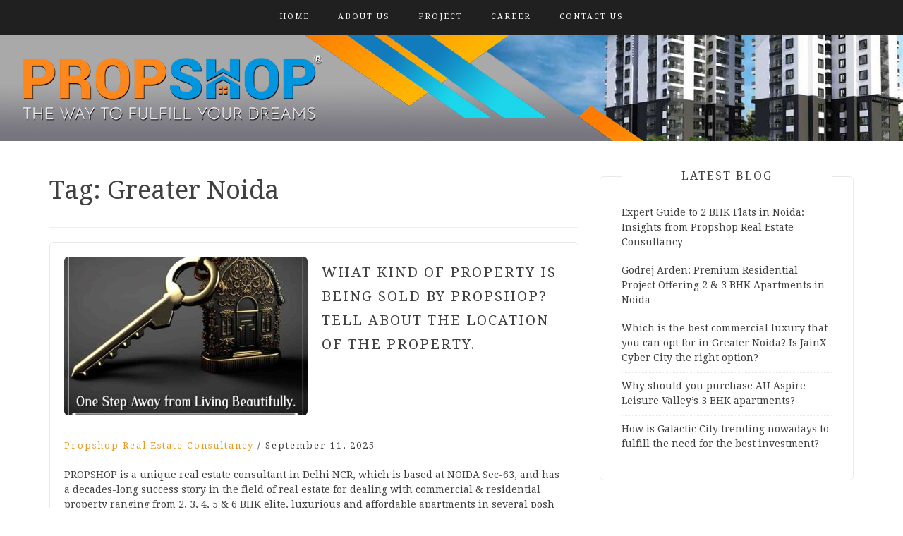

--- FILE ---
content_type: text/html; charset=UTF-8
request_url: https://propshop.org.in/blog/tag/greater-noida/
body_size: 12425
content:
<!DOCTYPE html> <html lang="en-US"><head>
    <meta charset="UTF-8">
    <meta name="viewport" content="width=device-width, initial-scale=1">
    <link rel="profile" href="http://gmpg.org/xfn/11">
    <link rel="pingback" href="https://propshop.org.in/blog/xmlrpc.php">
    
<meta name='robots' content='index, follow, max-image-preview:large, max-snippet:-1, max-video-preview:-1' />

	<!-- This site is optimized with the Yoast SEO plugin v26.8 - https://yoast.com/product/yoast-seo-wordpress/ -->
	<title>Greater Noida Archives - Propshop Blogs: Flats, Commercial, and Residential Real Estate</title>
	<link rel="canonical" href="https://propshop.org.in/blog/tag/greater-noida/" />
	<link rel="next" href="https://propshop.org.in/blog/tag/greater-noida/page/2/" />
	<meta property="og:locale" content="en_US" />
	<meta property="og:type" content="article" />
	<meta property="og:title" content="Greater Noida Archives - Propshop Blogs: Flats, Commercial, and Residential Real Estate" />
	<meta property="og:url" content="https://propshop.org.in/blog/tag/greater-noida/" />
	<meta property="og:site_name" content="Propshop Blogs: Flats, Commercial, and Residential Real Estate" />
	<meta name="twitter:card" content="summary_large_image" />
	<script type="application/ld+json" class="yoast-schema-graph">{"@context":"https://schema.org","@graph":[{"@type":"CollectionPage","@id":"https://propshop.org.in/blog/tag/greater-noida/","url":"https://propshop.org.in/blog/tag/greater-noida/","name":"Greater Noida Archives - Propshop Blogs: Flats, Commercial, and Residential Real Estate","isPartOf":{"@id":"https://propshop.org.in/blog/#website"},"primaryImageOfPage":{"@id":"https://propshop.org.in/blog/tag/greater-noida/#primaryimage"},"image":{"@id":"https://propshop.org.in/blog/tag/greater-noida/#primaryimage"},"thumbnailUrl":"https://propshop.org.in/blog/wp-content/uploads/2025/09/Propshop-6.jpg","breadcrumb":{"@id":"https://propshop.org.in/blog/tag/greater-noida/#breadcrumb"},"inLanguage":"en-US"},{"@type":"ImageObject","inLanguage":"en-US","@id":"https://propshop.org.in/blog/tag/greater-noida/#primaryimage","url":"https://propshop.org.in/blog/wp-content/uploads/2025/09/Propshop-6.jpg","contentUrl":"https://propshop.org.in/blog/wp-content/uploads/2025/09/Propshop-6.jpg","width":1000,"height":1000},{"@type":"BreadcrumbList","@id":"https://propshop.org.in/blog/tag/greater-noida/#breadcrumb","itemListElement":[{"@type":"ListItem","position":1,"name":"Home","item":"https://propshop.org.in/blog/"},{"@type":"ListItem","position":2,"name":"Greater Noida"}]},{"@type":"WebSite","@id":"https://propshop.org.in/blog/#website","url":"https://propshop.org.in/blog/","name":"Propshop Blogs: Flats, Commercial, and Residential Real Estate","description":"","potentialAction":[{"@type":"SearchAction","target":{"@type":"EntryPoint","urlTemplate":"https://propshop.org.in/blog/?s={search_term_string}"},"query-input":{"@type":"PropertyValueSpecification","valueRequired":true,"valueName":"search_term_string"}}],"inLanguage":"en-US"}]}</script>
	<!-- / Yoast SEO plugin. -->


<link rel='dns-prefetch' href='//www.googletagmanager.com' />
<link rel='dns-prefetch' href='//fonts.googleapis.com' />
<link rel="alternate" type="application/rss+xml" title="Propshop Blogs: Flats, Commercial, and Residential Real Estate &raquo; Feed" href="https://propshop.org.in/blog/feed/" />
<link rel="alternate" type="application/rss+xml" title="Propshop Blogs: Flats, Commercial, and Residential Real Estate &raquo; Comments Feed" href="https://propshop.org.in/blog/comments/feed/" />
<link rel="alternate" type="application/rss+xml" title="Propshop Blogs: Flats, Commercial, and Residential Real Estate &raquo; Greater Noida Tag Feed" href="https://propshop.org.in/blog/tag/greater-noida/feed/" />
<style id='wp-img-auto-sizes-contain-inline-css' type='text/css'>
img:is([sizes=auto i],[sizes^="auto," i]){contain-intrinsic-size:3000px 1500px}
/*# sourceURL=wp-img-auto-sizes-contain-inline-css */
</style>
<style id='wp-emoji-styles-inline-css' type='text/css'>

	img.wp-smiley, img.emoji {
		display: inline !important;
		border: none !important;
		box-shadow: none !important;
		height: 1em !important;
		width: 1em !important;
		margin: 0 0.07em !important;
		vertical-align: -0.1em !important;
		background: none !important;
		padding: 0 !important;
	}
/*# sourceURL=wp-emoji-styles-inline-css */
</style>
<link rel='stylesheet' id='wp-block-library-css' href='https://propshop.org.in/blog/wp-includes/css/dist/block-library/style.min.css?ver=6.9' type='text/css' media='all' />
<style id='wp-block-latest-posts-inline-css' type='text/css'>
.wp-block-latest-posts{box-sizing:border-box}.wp-block-latest-posts.alignleft{margin-right:2em}.wp-block-latest-posts.alignright{margin-left:2em}.wp-block-latest-posts.wp-block-latest-posts__list{list-style:none}.wp-block-latest-posts.wp-block-latest-posts__list li{clear:both;overflow-wrap:break-word}.wp-block-latest-posts.is-grid{display:flex;flex-wrap:wrap}.wp-block-latest-posts.is-grid li{margin:0 1.25em 1.25em 0;width:100%}@media (min-width:600px){.wp-block-latest-posts.columns-2 li{width:calc(50% - .625em)}.wp-block-latest-posts.columns-2 li:nth-child(2n){margin-right:0}.wp-block-latest-posts.columns-3 li{width:calc(33.33333% - .83333em)}.wp-block-latest-posts.columns-3 li:nth-child(3n){margin-right:0}.wp-block-latest-posts.columns-4 li{width:calc(25% - .9375em)}.wp-block-latest-posts.columns-4 li:nth-child(4n){margin-right:0}.wp-block-latest-posts.columns-5 li{width:calc(20% - 1em)}.wp-block-latest-posts.columns-5 li:nth-child(5n){margin-right:0}.wp-block-latest-posts.columns-6 li{width:calc(16.66667% - 1.04167em)}.wp-block-latest-posts.columns-6 li:nth-child(6n){margin-right:0}}:root :where(.wp-block-latest-posts.is-grid){padding:0}:root :where(.wp-block-latest-posts.wp-block-latest-posts__list){padding-left:0}.wp-block-latest-posts__post-author,.wp-block-latest-posts__post-date{display:block;font-size:.8125em}.wp-block-latest-posts__post-excerpt,.wp-block-latest-posts__post-full-content{margin-bottom:1em;margin-top:.5em}.wp-block-latest-posts__featured-image a{display:inline-block}.wp-block-latest-posts__featured-image img{height:auto;max-width:100%;width:auto}.wp-block-latest-posts__featured-image.alignleft{float:left;margin-right:1em}.wp-block-latest-posts__featured-image.alignright{float:right;margin-left:1em}.wp-block-latest-posts__featured-image.aligncenter{margin-bottom:1em;text-align:center}
/*# sourceURL=https://propshop.org.in/blog/wp-includes/blocks/latest-posts/style.min.css */
</style>
<style id='wp-block-group-inline-css' type='text/css'>
.wp-block-group{box-sizing:border-box}:where(.wp-block-group.wp-block-group-is-layout-constrained){position:relative}
/*# sourceURL=https://propshop.org.in/blog/wp-includes/blocks/group/style.min.css */
</style>
<style id='wp-block-paragraph-inline-css' type='text/css'>
.is-small-text{font-size:.875em}.is-regular-text{font-size:1em}.is-large-text{font-size:2.25em}.is-larger-text{font-size:3em}.has-drop-cap:not(:focus):first-letter{float:left;font-size:8.4em;font-style:normal;font-weight:100;line-height:.68;margin:.05em .1em 0 0;text-transform:uppercase}body.rtl .has-drop-cap:not(:focus):first-letter{float:none;margin-left:.1em}p.has-drop-cap.has-background{overflow:hidden}:root :where(p.has-background){padding:1.25em 2.375em}:where(p.has-text-color:not(.has-link-color)) a{color:inherit}p.has-text-align-left[style*="writing-mode:vertical-lr"],p.has-text-align-right[style*="writing-mode:vertical-rl"]{rotate:180deg}
/*# sourceURL=https://propshop.org.in/blog/wp-includes/blocks/paragraph/style.min.css */
</style>
<style id='global-styles-inline-css' type='text/css'>
:root{--wp--preset--aspect-ratio--square: 1;--wp--preset--aspect-ratio--4-3: 4/3;--wp--preset--aspect-ratio--3-4: 3/4;--wp--preset--aspect-ratio--3-2: 3/2;--wp--preset--aspect-ratio--2-3: 2/3;--wp--preset--aspect-ratio--16-9: 16/9;--wp--preset--aspect-ratio--9-16: 9/16;--wp--preset--color--black: #000000;--wp--preset--color--cyan-bluish-gray: #abb8c3;--wp--preset--color--white: #ffffff;--wp--preset--color--pale-pink: #f78da7;--wp--preset--color--vivid-red: #cf2e2e;--wp--preset--color--luminous-vivid-orange: #ff6900;--wp--preset--color--luminous-vivid-amber: #fcb900;--wp--preset--color--light-green-cyan: #7bdcb5;--wp--preset--color--vivid-green-cyan: #00d084;--wp--preset--color--pale-cyan-blue: #8ed1fc;--wp--preset--color--vivid-cyan-blue: #0693e3;--wp--preset--color--vivid-purple: #9b51e0;--wp--preset--gradient--vivid-cyan-blue-to-vivid-purple: linear-gradient(135deg,rgb(6,147,227) 0%,rgb(155,81,224) 100%);--wp--preset--gradient--light-green-cyan-to-vivid-green-cyan: linear-gradient(135deg,rgb(122,220,180) 0%,rgb(0,208,130) 100%);--wp--preset--gradient--luminous-vivid-amber-to-luminous-vivid-orange: linear-gradient(135deg,rgb(252,185,0) 0%,rgb(255,105,0) 100%);--wp--preset--gradient--luminous-vivid-orange-to-vivid-red: linear-gradient(135deg,rgb(255,105,0) 0%,rgb(207,46,46) 100%);--wp--preset--gradient--very-light-gray-to-cyan-bluish-gray: linear-gradient(135deg,rgb(238,238,238) 0%,rgb(169,184,195) 100%);--wp--preset--gradient--cool-to-warm-spectrum: linear-gradient(135deg,rgb(74,234,220) 0%,rgb(151,120,209) 20%,rgb(207,42,186) 40%,rgb(238,44,130) 60%,rgb(251,105,98) 80%,rgb(254,248,76) 100%);--wp--preset--gradient--blush-light-purple: linear-gradient(135deg,rgb(255,206,236) 0%,rgb(152,150,240) 100%);--wp--preset--gradient--blush-bordeaux: linear-gradient(135deg,rgb(254,205,165) 0%,rgb(254,45,45) 50%,rgb(107,0,62) 100%);--wp--preset--gradient--luminous-dusk: linear-gradient(135deg,rgb(255,203,112) 0%,rgb(199,81,192) 50%,rgb(65,88,208) 100%);--wp--preset--gradient--pale-ocean: linear-gradient(135deg,rgb(255,245,203) 0%,rgb(182,227,212) 50%,rgb(51,167,181) 100%);--wp--preset--gradient--electric-grass: linear-gradient(135deg,rgb(202,248,128) 0%,rgb(113,206,126) 100%);--wp--preset--gradient--midnight: linear-gradient(135deg,rgb(2,3,129) 0%,rgb(40,116,252) 100%);--wp--preset--font-size--small: 13px;--wp--preset--font-size--medium: 20px;--wp--preset--font-size--large: 36px;--wp--preset--font-size--x-large: 42px;--wp--preset--spacing--20: 0.44rem;--wp--preset--spacing--30: 0.67rem;--wp--preset--spacing--40: 1rem;--wp--preset--spacing--50: 1.5rem;--wp--preset--spacing--60: 2.25rem;--wp--preset--spacing--70: 3.38rem;--wp--preset--spacing--80: 5.06rem;--wp--preset--shadow--natural: 6px 6px 9px rgba(0, 0, 0, 0.2);--wp--preset--shadow--deep: 12px 12px 50px rgba(0, 0, 0, 0.4);--wp--preset--shadow--sharp: 6px 6px 0px rgba(0, 0, 0, 0.2);--wp--preset--shadow--outlined: 6px 6px 0px -3px rgb(255, 255, 255), 6px 6px rgb(0, 0, 0);--wp--preset--shadow--crisp: 6px 6px 0px rgb(0, 0, 0);}:where(.is-layout-flex){gap: 0.5em;}:where(.is-layout-grid){gap: 0.5em;}body .is-layout-flex{display: flex;}.is-layout-flex{flex-wrap: wrap;align-items: center;}.is-layout-flex > :is(*, div){margin: 0;}body .is-layout-grid{display: grid;}.is-layout-grid > :is(*, div){margin: 0;}:where(.wp-block-columns.is-layout-flex){gap: 2em;}:where(.wp-block-columns.is-layout-grid){gap: 2em;}:where(.wp-block-post-template.is-layout-flex){gap: 1.25em;}:where(.wp-block-post-template.is-layout-grid){gap: 1.25em;}.has-black-color{color: var(--wp--preset--color--black) !important;}.has-cyan-bluish-gray-color{color: var(--wp--preset--color--cyan-bluish-gray) !important;}.has-white-color{color: var(--wp--preset--color--white) !important;}.has-pale-pink-color{color: var(--wp--preset--color--pale-pink) !important;}.has-vivid-red-color{color: var(--wp--preset--color--vivid-red) !important;}.has-luminous-vivid-orange-color{color: var(--wp--preset--color--luminous-vivid-orange) !important;}.has-luminous-vivid-amber-color{color: var(--wp--preset--color--luminous-vivid-amber) !important;}.has-light-green-cyan-color{color: var(--wp--preset--color--light-green-cyan) !important;}.has-vivid-green-cyan-color{color: var(--wp--preset--color--vivid-green-cyan) !important;}.has-pale-cyan-blue-color{color: var(--wp--preset--color--pale-cyan-blue) !important;}.has-vivid-cyan-blue-color{color: var(--wp--preset--color--vivid-cyan-blue) !important;}.has-vivid-purple-color{color: var(--wp--preset--color--vivid-purple) !important;}.has-black-background-color{background-color: var(--wp--preset--color--black) !important;}.has-cyan-bluish-gray-background-color{background-color: var(--wp--preset--color--cyan-bluish-gray) !important;}.has-white-background-color{background-color: var(--wp--preset--color--white) !important;}.has-pale-pink-background-color{background-color: var(--wp--preset--color--pale-pink) !important;}.has-vivid-red-background-color{background-color: var(--wp--preset--color--vivid-red) !important;}.has-luminous-vivid-orange-background-color{background-color: var(--wp--preset--color--luminous-vivid-orange) !important;}.has-luminous-vivid-amber-background-color{background-color: var(--wp--preset--color--luminous-vivid-amber) !important;}.has-light-green-cyan-background-color{background-color: var(--wp--preset--color--light-green-cyan) !important;}.has-vivid-green-cyan-background-color{background-color: var(--wp--preset--color--vivid-green-cyan) !important;}.has-pale-cyan-blue-background-color{background-color: var(--wp--preset--color--pale-cyan-blue) !important;}.has-vivid-cyan-blue-background-color{background-color: var(--wp--preset--color--vivid-cyan-blue) !important;}.has-vivid-purple-background-color{background-color: var(--wp--preset--color--vivid-purple) !important;}.has-black-border-color{border-color: var(--wp--preset--color--black) !important;}.has-cyan-bluish-gray-border-color{border-color: var(--wp--preset--color--cyan-bluish-gray) !important;}.has-white-border-color{border-color: var(--wp--preset--color--white) !important;}.has-pale-pink-border-color{border-color: var(--wp--preset--color--pale-pink) !important;}.has-vivid-red-border-color{border-color: var(--wp--preset--color--vivid-red) !important;}.has-luminous-vivid-orange-border-color{border-color: var(--wp--preset--color--luminous-vivid-orange) !important;}.has-luminous-vivid-amber-border-color{border-color: var(--wp--preset--color--luminous-vivid-amber) !important;}.has-light-green-cyan-border-color{border-color: var(--wp--preset--color--light-green-cyan) !important;}.has-vivid-green-cyan-border-color{border-color: var(--wp--preset--color--vivid-green-cyan) !important;}.has-pale-cyan-blue-border-color{border-color: var(--wp--preset--color--pale-cyan-blue) !important;}.has-vivid-cyan-blue-border-color{border-color: var(--wp--preset--color--vivid-cyan-blue) !important;}.has-vivid-purple-border-color{border-color: var(--wp--preset--color--vivid-purple) !important;}.has-vivid-cyan-blue-to-vivid-purple-gradient-background{background: var(--wp--preset--gradient--vivid-cyan-blue-to-vivid-purple) !important;}.has-light-green-cyan-to-vivid-green-cyan-gradient-background{background: var(--wp--preset--gradient--light-green-cyan-to-vivid-green-cyan) !important;}.has-luminous-vivid-amber-to-luminous-vivid-orange-gradient-background{background: var(--wp--preset--gradient--luminous-vivid-amber-to-luminous-vivid-orange) !important;}.has-luminous-vivid-orange-to-vivid-red-gradient-background{background: var(--wp--preset--gradient--luminous-vivid-orange-to-vivid-red) !important;}.has-very-light-gray-to-cyan-bluish-gray-gradient-background{background: var(--wp--preset--gradient--very-light-gray-to-cyan-bluish-gray) !important;}.has-cool-to-warm-spectrum-gradient-background{background: var(--wp--preset--gradient--cool-to-warm-spectrum) !important;}.has-blush-light-purple-gradient-background{background: var(--wp--preset--gradient--blush-light-purple) !important;}.has-blush-bordeaux-gradient-background{background: var(--wp--preset--gradient--blush-bordeaux) !important;}.has-luminous-dusk-gradient-background{background: var(--wp--preset--gradient--luminous-dusk) !important;}.has-pale-ocean-gradient-background{background: var(--wp--preset--gradient--pale-ocean) !important;}.has-electric-grass-gradient-background{background: var(--wp--preset--gradient--electric-grass) !important;}.has-midnight-gradient-background{background: var(--wp--preset--gradient--midnight) !important;}.has-small-font-size{font-size: var(--wp--preset--font-size--small) !important;}.has-medium-font-size{font-size: var(--wp--preset--font-size--medium) !important;}.has-large-font-size{font-size: var(--wp--preset--font-size--large) !important;}.has-x-large-font-size{font-size: var(--wp--preset--font-size--x-large) !important;}
/*# sourceURL=global-styles-inline-css */
</style>

<style id='classic-theme-styles-inline-css' type='text/css'>
/*! This file is auto-generated */
.wp-block-button__link{color:#fff;background-color:#32373c;border-radius:9999px;box-shadow:none;text-decoration:none;padding:calc(.667em + 2px) calc(1.333em + 2px);font-size:1.125em}.wp-block-file__button{background:#32373c;color:#fff;text-decoration:none}
/*# sourceURL=/wp-includes/css/classic-themes.min.css */
</style>
<link rel='stylesheet' id='bootstrap-css' href='https://propshop.org.in/blog/wp-content/themes/blog-way/assets/third-party/bootstrap/bootstrap.min.css?ver=6.9' type='text/css' media='all' />
<link rel='stylesheet' id='meanmenu-css' href='https://propshop.org.in/blog/wp-content/themes/blog-way/assets/third-party/meanmenu/meanmenu.css?ver=6.9' type='text/css' media='all' />
<link rel='stylesheet' id='font-awesome-css' href='https://propshop.org.in/blog/wp-content/plugins/elementor/assets/lib/font-awesome/css/font-awesome.min.css?ver=4.7.0' type='text/css' media='all' />
<link rel='stylesheet' id='blog-way-fonts-css' href='https://fonts.googleapis.com/css?family=Droid+Serif%3A400%2C700%7CMontserrat%3A400%2C700&#038;subset=latin%2Clatin-ext' type='text/css' media='all' />
<link rel='stylesheet' id='blog-way-style-css' href='https://propshop.org.in/blog/wp-content/themes/blog-way/style.css?ver=6.9' type='text/css' media='all' />
<script type="text/javascript" src="https://propshop.org.in/blog/wp-includes/js/jquery/jquery.min.js?ver=3.7.1" id="jquery-core-js"></script>
<script type="text/javascript" src="https://propshop.org.in/blog/wp-includes/js/jquery/jquery-migrate.min.js?ver=3.4.1" id="jquery-migrate-js"></script>

<!-- Google tag (gtag.js) snippet added by Site Kit -->
<!-- Google Analytics snippet added by Site Kit -->
<script type="text/javascript" src="https://www.googletagmanager.com/gtag/js?id=GT-WBLCXK8" id="google_gtagjs-js" async></script>
<script type="text/javascript" id="google_gtagjs-js-after">
/* <![CDATA[ */
window.dataLayer = window.dataLayer || [];function gtag(){dataLayer.push(arguments);}
gtag("set","linker",{"domains":["propshop.org.in"]});
gtag("js", new Date());
gtag("set", "developer_id.dZTNiMT", true);
gtag("config", "GT-WBLCXK8");
 window._googlesitekit = window._googlesitekit || {}; window._googlesitekit.throttledEvents = []; window._googlesitekit.gtagEvent = (name, data) => { var key = JSON.stringify( { name, data } ); if ( !! window._googlesitekit.throttledEvents[ key ] ) { return; } window._googlesitekit.throttledEvents[ key ] = true; setTimeout( () => { delete window._googlesitekit.throttledEvents[ key ]; }, 5 ); gtag( "event", name, { ...data, event_source: "site-kit" } ); }; 
//# sourceURL=google_gtagjs-js-after
/* ]]> */
</script>
<link rel="https://api.w.org/" href="https://propshop.org.in/blog/wp-json/" /><link rel="alternate" title="JSON" type="application/json" href="https://propshop.org.in/blog/wp-json/wp/v2/tags/38" /><link rel="EditURI" type="application/rsd+xml" title="RSD" href="https://propshop.org.in/blog/xmlrpc.php?rsd" />
<meta name="generator" content="WordPress 6.9" />
<meta name="generator" content="Site Kit by Google 1.170.0" />               
    <style>
        body{
            color: #404040;
        }

        .site-title a{
            color: #222222;
        }

        .site-description{
            color: #818181;
        }

        h1,
        h2, 
        h3,
        h4, 
        h5,
        h6,
        .entry-header h2.entry-title a,
        .related-posts .news-item.three-column-item .news-text-wrap h2 a{
            color: #404040;
        }

        #primary .cat-links a{
            color: #ea9920;
        }

        .author-info-wrap .author-content-wrap a.authors-more-posts,
        .blog_way_widget_author .author-profile a.btn-continue,
        .content-area a{
            color: #ea9920;
        }

        header#masthead,
        .main-navigation ul ul,
        .mean-container .mean-bar{
            background: #202020;
        }

        .main-navigation ul li a,
        #masthead .main-navigation ul li ul li a,
        #masthead .main-navigation li.current_page_item ul li a,
        a.meanmenu-reveal.meanclose{
            color: #ffffff;
        }

        #masthead .main-navigation ul li ul.sub-menu li ul.sub-menu li a{
            color: #ffffff;
        }

        .mean-container a.meanmenu-reveal span{
            background: #ffffff;
        }

        #masthead .main-navigation li.current-menu-item a,
        #masthead .main-navigation li.current_page_item a,
        .main-navigation ul.menu li:hover a,
        #masthead .main-navigation ul li ul li:hover a,
        #masthead .main-navigation li.current_page_item ul li:hover a,
        #masthead .main-navigation ul li ul.sub-menu li ul.sub-menu li:hover a,
        #masthead .main-navigation ul li ul.sub-menu li ul.sub-menu li.current-menu-item a{
            color: #afafaf;
        }
    
        .widget .widget-title{
            background: #ffffff;
        }

        .site-footer,
        .footer-social .menu-social-menu-container #menu-social-menu{
            background: #202020;
        }
        .site-info,
        .site-info a{
            color: #f2f2f2;
        }

        button, 
        input[type="button"], 
        input[type="reset"], 
        input[type="submit"], 
        .nav-links .nav-previous a, 
        .nav-links .nav-next a,
        .nav-links .page-numbers,
        .pagination .page-numbers.next, 
        .pagination .page-numbers.previous{
            border: 1px solid #202020;
            background: #202020;
        }

        .scrollup {
            background-color: #ea9920;
        }

    </style>

<meta name="google-site-verification" content="da-lTefTZrmjCyhzNd9EoRyEJ_HTonj-6AODAQGF8a8"><meta name="generator" content="Elementor 3.32.3; features: additional_custom_breakpoints; settings: css_print_method-external, google_font-enabled, font_display-swap">
			<style>
				.e-con.e-parent:nth-of-type(n+4):not(.e-lazyloaded):not(.e-no-lazyload),
				.e-con.e-parent:nth-of-type(n+4):not(.e-lazyloaded):not(.e-no-lazyload) * {
					background-image: none !important;
				}
				@media screen and (max-height: 1024px) {
					.e-con.e-parent:nth-of-type(n+3):not(.e-lazyloaded):not(.e-no-lazyload),
					.e-con.e-parent:nth-of-type(n+3):not(.e-lazyloaded):not(.e-no-lazyload) * {
						background-image: none !important;
					}
				}
				@media screen and (max-height: 640px) {
					.e-con.e-parent:nth-of-type(n+2):not(.e-lazyloaded):not(.e-no-lazyload),
					.e-con.e-parent:nth-of-type(n+2):not(.e-lazyloaded):not(.e-no-lazyload) * {
						background-image: none !important;
					}
				}
			</style>
			<meta name="redi-version" content="1.2.7" /><link rel="icon" href="https://propshop.org.in/blog/wp-content/uploads/2025/03/cropped-favicon-32x32.png" sizes="32x32" />
<link rel="icon" href="https://propshop.org.in/blog/wp-content/uploads/2025/03/cropped-favicon-192x192.png" sizes="192x192" />
<link rel="apple-touch-icon" href="https://propshop.org.in/blog/wp-content/uploads/2025/03/cropped-favicon-180x180.png" />
<meta name="msapplication-TileImage" content="https://propshop.org.in/blog/wp-content/uploads/2025/03/cropped-favicon-270x270.png" />
		<style type="text/css" id="wp-custom-css">
			background-size: 100% 100%;
    background-repeat: no-repeat;
    background-position: center;
    height: 65px;
}		</style>
		</head>

<body class="archive tag tag-greater-noida tag-38 wp-theme-blog-way group-blog hfeed elementor-default elementor-kit-10846">
	<div id="page" class="site">
		<header id="masthead" class="site-header " role="banner"><div class="container"><div class="row">    	<div class="col-sm-12">
            <nav id="site-navigation" class="main-navigation" role="navigation">
                <div class="menu-main-menu-container"><ul id="primary-menu" class="menu"><li id="menu-item-11218" class="menu-item menu-item-type-custom menu-item-object-custom menu-item-11218"><a href="https://propshop.org.in/">Home</a></li>
<li id="menu-item-11219" class="menu-item menu-item-type-custom menu-item-object-custom menu-item-11219"><a href="https://propshop.org.in/about-us">About Us</a></li>
<li id="menu-item-11220" class="menu-item menu-item-type-custom menu-item-object-custom menu-item-11220"><a href="https://propshop.org.in/projects">Project</a></li>
<li id="menu-item-11221" class="menu-item menu-item-type-custom menu-item-object-custom menu-item-11221"><a href="https://propshop.org.in/career">Career</a></li>
<li id="menu-item-11222" class="menu-item menu-item-type-custom menu-item-object-custom menu-item-11222"><a href="https://propshop.org.in/contact-us">Contact Us</a></li>
</ul></div>            </nav>
        </div>
        </div><!-- .row --></div><!-- .container --></header><!-- #masthead -->        <div class="main-banner banner-enabled " style="background-image: url(https://propshop.org.in/blog/wp-content/uploads/2022/11/blog-banner2.jpg);">
            <div class="container">
                <div class="row">
                    <div class="site-branding">
                                            </div><!-- .site-branding -->
                </div>
            </div>
        </div><!-- .main-banner -->
        <div id="content" class="site-content"><div class="container"><div class="row"><div class="col-md-8 col-sm-12 layout-right-sidebar main-content-area"><div id="primary" class="content-area"><main id="main" class="site-main" role="main">

	
		<header class="page-header">
			<h1 class="page-title">Tag: <span>Greater Noida</span></h1>		</header><!-- .page-header -->

		
<article id="post-11516" class="post-11516 post type-post status-publish format-standard has-post-thumbnail hentry category-real-estate tag-2-bhk-apartments tag-3bhk-apartments tag-greater-noida tag-noida-extension tag-property tag-property-delhi-ncr tag-propshop">
			<div class="entry-img">
			<a href="https://propshop.org.in/blog/what-kind-of-property-is-being-sold-by-propshop-tell-about-the-location-of-the-property/"><img fetchpriority="high" width="345" height="225" src="https://propshop.org.in/blog/wp-content/uploads/2025/09/Propshop-6-345x225.jpg" class="attachment-blog-way-common size-blog-way-common wp-post-image" alt="" decoding="async" /></a>
       </div>
       	<div class="detail-wrap">
		<header class="entry-header">
			<h2 class="entry-title"><a href="https://propshop.org.in/blog/what-kind-of-property-is-being-sold-by-propshop-tell-about-the-location-of-the-property/" rel="bookmark">What kind of property is being sold by PROPSHOP? Tell about the location of the property. </a></h2>
				<div class="author-date">
											<span class="author vcard"><a class="url fn n" href="https://propshop.org.in/blog/author/propshopconsultancy/">Propshop Real Estate Consultancy</a></span>
					
											<span class="separator"> / </span>
					
											<span class="posted-on">September 11, 2025</span>
									</div><!-- .author-date -->

					</header><!-- .entry-header -->

		<div class="entry-content">
			<p>PROPSHOP is a unique real estate consultant in Delhi NCR, which is based at NOIDA Sec-63, and has a decades-long success story in the field of real estate for dealing with commercial &amp; residential property ranging from 2, 3, 4, 5 &amp; 6 BHK elite, luxurious and affordable apartments in several posh areas covered with dense natural tints. Along with govt. authentication, all deals summarize ground facts, luxury elements, legal, and social issues. PROPSHOP deals in&hellip;</p>
<p><a href="https://propshop.org.in/blog/what-kind-of-property-is-being-sold-by-propshop-tell-about-the-location-of-the-property/" class="btn-continue">Continue Reading<span class="arrow-continue">&rarr;</span></a></p>
		</div><!-- .entry-content -->
	</div>

</article><!-- #post-## -->

<article id="post-11449" class="post-11449 post type-post status-publish format-standard has-post-thumbnail hentry category-real-estate tag-2-bhk-apartments tag-greater-noida tag-greater-noida-west tag-property tag-property-in-noida tag-propshop">
			<div class="entry-img">
			<a href="https://propshop.org.in/blog/why-buy-a-normal-home-if-you-have-the-option-to-buy-a-fully-fledged-green-and-dream-home/"><img width="345" height="225" src="https://propshop.org.in/blog/wp-content/uploads/2024/04/Propshop-032124-345x225.jpg" class="attachment-blog-way-common size-blog-way-common wp-post-image" alt="Propshop" decoding="async" /></a>
       </div>
       	<div class="detail-wrap">
		<header class="entry-header">
			<h2 class="entry-title"><a href="https://propshop.org.in/blog/why-buy-a-normal-home-if-you-have-the-option-to-buy-a-fully-fledged-green-and-dream-home/" rel="bookmark">Why buy a normal home if you have the option to buy a fully-fledged green and dream home?</a></h2>
				<div class="author-date">
											<span class="author vcard"><a class="url fn n" href="https://propshop.org.in/blog/author/propshopconsultancy/">Propshop Real Estate Consultancy</a></span>
					
											<span class="separator"> / </span>
					
											<span class="posted-on">June 14, 2025</span>
									</div><!-- .author-date -->

					</header><!-- .entry-header -->

		<div class="entry-content">
			<p>Propshop proudly offers 2 BHK premium residential apartments with an exotic array of modern amenities.  Propshop is a very renowned real estate consultant in Noida, which builds trust and earns value on behalf of residents residing there. Availability of utmost luxury and resources makes this project unique and highly satisfying for residents. This project has exotic features and smart linkage to local &amp; remote livable resources with a guarantee of ultra-modernity. 2BHK Apartments advised by the&hellip;</p>
<p><a href="https://propshop.org.in/blog/why-buy-a-normal-home-if-you-have-the-option-to-buy-a-fully-fledged-green-and-dream-home/" class="btn-continue">Continue Reading<span class="arrow-continue">&rarr;</span></a></p>
		</div><!-- .entry-content -->
	</div>

</article><!-- #post-## -->

<article id="post-11437" class="post-11437 post type-post status-publish format-standard has-post-thumbnail hentry category-real-estate tag-2-bhk-apartments tag-3bhk-apartments tag-greater-noida tag-greater-noida-west tag-noida-extension tag-property-delhi-ncr tag-property-in-noida tag-propshop">
			<div class="entry-img">
			<a href="https://propshop.org.in/blog/why-is-propshop-being-praised-by-millions/"><img width="345" height="225" src="https://propshop.org.in/blog/wp-content/uploads/2025/05/propshop-345x225.jpg" class="attachment-blog-way-common size-blog-way-common wp-post-image" alt="propshop" decoding="async" /></a>
       </div>
       	<div class="detail-wrap">
		<header class="entry-header">
			<h2 class="entry-title"><a href="https://propshop.org.in/blog/why-is-propshop-being-praised-by-millions/" rel="bookmark">Why is Propshop being praised by millions?</a></h2>
				<div class="author-date">
											<span class="author vcard"><a class="url fn n" href="https://propshop.org.in/blog/author/propshopconsultancy/">Propshop Real Estate Consultancy</a></span>
					
											<span class="separator"> / </span>
					
											<span class="posted-on">May 22, 2025</span>
									</div><!-- .author-date -->

					</header><!-- .entry-header -->

		<div class="entry-content">
			<p>There’s a big and bold 2 bhk luxury dream home apartment advised by Propshop, which is priced affordably.  The one with the best investment is the project allied with the best real estate consultant in your choicest locations in Ghaziabad, Noida, Greater Noida, and the rest of Delhi NCR. The company offers different properties, which are either under construction or ready-to-move 2/3/4/5/6 bhk luxury apartments with all the amenities to enjoy a healthy and prosperous lifestyle&hellip;</p>
<p><a href="https://propshop.org.in/blog/why-is-propshop-being-praised-by-millions/" class="btn-continue">Continue Reading<span class="arrow-continue">&rarr;</span></a></p>
		</div><!-- .entry-content -->
	</div>

</article><!-- #post-## -->

<article id="post-11411" class="post-11411 post type-post status-publish format-standard has-post-thumbnail hentry category-real-estate tag-2-bhk-apartments tag-3bhk-apartments tag-greater-noida tag-greater-noida-west tag-property tag-property-delhi-ncr tag-property-in-noida tag-propshop">
			<div class="entry-img">
			<a href="https://propshop.org.in/blog/what-makes-you-possessive-to-buy-your-own-home-through-propshop/"><img width="345" height="225" src="https://propshop.org.in/blog/wp-content/uploads/2025/03/Propshop-345x225.jpg" class="attachment-blog-way-common size-blog-way-common wp-post-image" alt="Propshop" decoding="async" /></a>
       </div>
       	<div class="detail-wrap">
		<header class="entry-header">
			<h2 class="entry-title"><a href="https://propshop.org.in/blog/what-makes-you-possessive-to-buy-your-own-home-through-propshop/" rel="bookmark">What makes you possessive to buy your own home through Propshop?</a></h2>
				<div class="author-date">
											<span class="author vcard"><a class="url fn n" href="https://propshop.org.in/blog/author/propshopconsultancy/">Propshop Real Estate Consultancy</a></span>
					
											<span class="separator"> / </span>
					
											<span class="posted-on">March 22, 2025</span>
									</div><!-- .author-date -->

					</header><!-- .entry-header -->

		<div class="entry-content">
			<p>Propshop 2/3 BHK gives a new and fresh lifestyle in Noida, Greater Noida, and other posh locations of Delhi NCR which is being developed and constructed by Paarth Infrabuild Builders. This will offer 2 and 3-BHK lavish residential apartments in the posh area of the City of Noida where you will find all kinds of amenities and intent social justice to your luxurious desire for a dream home. Many world-famous builders have maximized the opportunity to&hellip;</p>
<p><a href="https://propshop.org.in/blog/what-makes-you-possessive-to-buy-your-own-home-through-propshop/" class="btn-continue">Continue Reading<span class="arrow-continue">&rarr;</span></a></p>
		</div><!-- .entry-content -->
	</div>

</article><!-- #post-## -->

<article id="post-11404" class="post-11404 post type-post status-publish format-standard has-post-thumbnail hentry category-real-estate tag-2-bhk-apartments tag-3bhk-apartments tag-greater-noida tag-property-in-noida tag-propshop">
			<div class="entry-img">
			<a href="https://propshop.org.in/blog/why-do-residents-love-to-get-deals-by-propshop/"><img width="345" height="225" src="https://propshop.org.in/blog/wp-content/uploads/2025/03/480408412_938375095113739_3232094413759035591_n-345x225.jpg" class="attachment-blog-way-common size-blog-way-common wp-post-image" alt="Propshop" decoding="async" /></a>
       </div>
       	<div class="detail-wrap">
		<header class="entry-header">
			<h2 class="entry-title"><a href="https://propshop.org.in/blog/why-do-residents-love-to-get-deals-by-propshop/" rel="bookmark">Why do residents love to get deals by Propshop?</a></h2>
				<div class="author-date">
											<span class="author vcard"><a class="url fn n" href="https://propshop.org.in/blog/author/propshopconsultancy/">Propshop Real Estate Consultancy</a></span>
					
											<span class="separator"> / </span>
					
											<span class="posted-on">March 7, 2025</span>
									</div><!-- .author-date -->

					</header><!-- .entry-header -->

		<div class="entry-content">
			<p>A home is a dwelling palace where a story is written, begins, and is enjoyed with your family, friends, and belongings. Such a place exists only with members of the family and loved ones. Well! Such a joyous environment could only be possible when there are plenty of livable amenities that can be crafted, fetched, and planted for your dwelling to make it luxurious. Such a home might be permanent or semi-permanent for you or others,&hellip;</p>
<p><a href="https://propshop.org.in/blog/why-do-residents-love-to-get-deals-by-propshop/" class="btn-continue">Continue Reading<span class="arrow-continue">&rarr;</span></a></p>
		</div><!-- .entry-content -->
	</div>

</article><!-- #post-## -->

<article id="post-818" class="post-818 post type-post status-publish format-standard has-post-thumbnail hentry category-real-estate tag-3bhk-apartments tag-ghaziabad tag-greater-noida tag-ska-divine-nh24">
			<div class="entry-img">
			<a href="https://propshop.org.in/blog/how-does-ska-divine-luxuriate-your-address/"><img width="345" height="225" src="https://propshop.org.in/blog/wp-content/uploads/2025/03/ska-divine-345x225.jpg" class="attachment-blog-way-common size-blog-way-common wp-post-image" alt="ska divine" decoding="async" /></a>
       </div>
       	<div class="detail-wrap">
		<header class="entry-header">
			<h2 class="entry-title"><a href="https://propshop.org.in/blog/how-does-ska-divine-luxuriate-your-address/" rel="bookmark">How does SKA Divine luxuriate your address?</a></h2>
				<div class="author-date">
											<span class="author vcard"><a class="url fn n" href="https://propshop.org.in/blog/author/propshopconsultancy/">Propshop Real Estate Consultancy</a></span>
					
											<span class="separator"> / </span>
					
											<span class="posted-on">March 5, 2025</span>
									</div><!-- .author-date -->

					</header><!-- .entry-header -->

		<div class="entry-content">
			<p>To luxuriate in an address of living, one should have the best location, the best amenities, and the best livable and enjoyable things around us. Ska Divine has all have. This project is so popular in many aspects as it supports an eco-friendly lifestyle in the best location as the best property on the elevation of NH24, Ghaziabad. This ready-to-move property is good for surviving in the best aura of nature. Being a renowned project, Ska&hellip;</p>
<p><a href="https://propshop.org.in/blog/how-does-ska-divine-luxuriate-your-address/" class="btn-continue">Continue Reading<span class="arrow-continue">&rarr;</span></a></p>
		</div><!-- .entry-content -->
	</div>

</article><!-- #post-## -->

<article id="post-767" class="post-767 post type-post status-publish format-standard has-post-thumbnail hentry category-real-estate tag-2-bhk-apartments tag-3bhk-apartments tag-greater-noida tag-greater-noida-west tag-noida-extension tag-property tag-property-delhi-ncr tag-property-in-noida tag-propshop">
			<div class="entry-img">
			<a href="https://propshop.org.in/blog/an-oasis-of-luxury-dream-abode-waiting-on-the-crossing-link-of-metro-airport/"><img width="345" height="225" src="https://propshop.org.in/blog/wp-content/uploads/2024/10/463440107_852870793664170_1801316217820123104_n-345x225.jpg" class="attachment-blog-way-common size-blog-way-common wp-post-image" alt="" decoding="async" /></a>
       </div>
       	<div class="detail-wrap">
		<header class="entry-header">
			<h2 class="entry-title"><a href="https://propshop.org.in/blog/an-oasis-of-luxury-dream-abode-waiting-on-the-crossing-link-of-metro-airport/" rel="bookmark">An oasis of luxury dream abode waiting on the crossing link of Metro &amp; Airport.</a></h2>
				<div class="author-date">
											<span class="author vcard"><a class="url fn n" href="https://propshop.org.in/blog/author/propshopconsultancy/">Propshop Real Estate Consultancy</a></span>
					
											<span class="separator"> / </span>
					
											<span class="posted-on">October 18, 2024</span>
									</div><!-- .author-date -->

					</header><!-- .entry-header -->

		<div class="entry-content">
			<p>Every home is like an umpire to its owner. If you are waiting for a home in the most awaited locations of Noida, Greater Noida, or any other similar locations like Indirapuram, Raj Nagar Extension, and so on, tie your deal with Delhi-NCR’s most searched real estate consultant Propshop at Noida. They are known for budget-friendly and affordable luxury homes and highly rich cozy residential and commercial properties in North India. If you are a homebuyer&hellip;</p>
<p><a href="https://propshop.org.in/blog/an-oasis-of-luxury-dream-abode-waiting-on-the-crossing-link-of-metro-airport/" class="btn-continue">Continue Reading<span class="arrow-continue">&rarr;</span></a></p>
		</div><!-- .entry-content -->
	</div>

</article><!-- #post-## -->

<article id="post-741" class="post-741 post type-post status-publish format-standard has-post-thumbnail hentry category-real-estate tag-2-bhk-apartments tag-3bhk-apartments tag-greater-noida tag-greater-noida-west tag-noida-extension tag-property-delhi-ncr tag-property-in-noida tag-propshop">
			<div class="entry-img">
			<a href="https://propshop.org.in/blog/the-most-reliable-real-estate-advisor-in-delhi-ncr-is-someone-i-can-recommendto-you/"><img width="345" height="225" src="https://propshop.org.in/blog/wp-content/uploads/2024/08/imgpsh_fullsize_anim-1-min-345x225.jpg" class="attachment-blog-way-common size-blog-way-common wp-post-image" alt="propshop" decoding="async" /></a>
       </div>
       	<div class="detail-wrap">
		<header class="entry-header">
			<h2 class="entry-title"><a href="https://propshop.org.in/blog/the-most-reliable-real-estate-advisor-in-delhi-ncr-is-someone-i-can-recommendto-you/" rel="bookmark">The most reliable real estate advisor in Delhi NCR is someone I can recommendto you!</a></h2>
				<div class="author-date">
											<span class="author vcard"><a class="url fn n" href="https://propshop.org.in/blog/author/propshopconsultancy/">Propshop Real Estate Consultancy</a></span>
					
											<span class="separator"> / </span>
					
											<span class="posted-on">August 2, 2024</span>
									</div><!-- .author-date -->

					</header><!-- .entry-header -->

		<div class="entry-content">
			<p>A house is a place like heaven, where your own tale begins and your loved ones coexist tocreate the perfect symmetry of life. A location like this merits far more than we give it credit for.In keeping with such a dream house, Propshop is the top consulting brand in Noida; it provides2 bhk apartments and 3 BHK residences in addition to opulent flats fully furnished withcontemporary facilities and conveniently located near a multitude of both public&hellip;</p>
<p><a href="https://propshop.org.in/blog/the-most-reliable-real-estate-advisor-in-delhi-ncr-is-someone-i-can-recommendto-you/" class="btn-continue">Continue Reading<span class="arrow-continue">&rarr;</span></a></p>
		</div><!-- .entry-content -->
	</div>

</article><!-- #post-## -->

<article id="post-719" class="post-719 post type-post status-publish format-standard has-post-thumbnail hentry category-real-estate tag-2-bhk-apartments tag-3bhk-apartments tag-greater-noida tag-greater-noida-west tag-noida-extension tag-property tag-property-delhi-ncr tag-property-in-noida tag-propshop">
			<div class="entry-img">
			<a href="https://propshop.org.in/blog/tired-of-repeated-efforts-think-of-propshop-your-true-property-partner/"><img width="345" height="225" src="https://propshop.org.in/blog/wp-content/uploads/2024/06/propshop-061224-min-345x225.jpg" class="attachment-blog-way-common size-blog-way-common wp-post-image" alt="" decoding="async" /></a>
       </div>
       	<div class="detail-wrap">
		<header class="entry-header">
			<h2 class="entry-title"><a href="https://propshop.org.in/blog/tired-of-repeated-efforts-think-of-propshop-your-true-property-partner/" rel="bookmark">Tired of repeated efforts! Think of Propshop, your true property partner.</a></h2>
				<div class="author-date">
											<span class="author vcard"><a class="url fn n" href="https://propshop.org.in/blog/author/propshopconsultancy/">Propshop Real Estate Consultancy</a></span>
					
											<span class="separator"> / </span>
					
											<span class="posted-on">June 12, 2024</span>
									</div><!-- .author-date -->

					</header><!-- .entry-header -->

		<div class="entry-content">
			<p>Propshop is a leading real estate partner to thousands of dream home lovers who are searching for their dream property in Noida and the rest of Delhi NCR. The best-ever consultancy firm Propshop is the symbol of trust that is traditionally vowed to offer transparent deals for a 2 BHK home and luxurious 3 BHK home in highly connected locations. A home that better reflects the image of its residents would only be delivered by this&hellip;</p>
<p><a href="https://propshop.org.in/blog/tired-of-repeated-efforts-think-of-propshop-your-true-property-partner/" class="btn-continue">Continue Reading<span class="arrow-continue">&rarr;</span></a></p>
		</div><!-- .entry-content -->
	</div>

</article><!-- #post-## -->

<article id="post-715" class="post-715 post type-post status-publish format-standard has-post-thumbnail hentry category-real-estate tag-2-bhk-apartments tag-3bhk-apartments tag-greater-noida tag-greater-noida-west tag-noida-extension tag-propshop">
			<div class="entry-img">
			<a href="https://propshop.org.in/blog/do-you-need-a-2-bhk-apartment-take-possession-of-your-ideal-house-now/"><img width="345" height="225" src="https://propshop.org.in/blog/wp-content/uploads/2024/06/propshop-300124-min-345x225.jpg" class="attachment-blog-way-common size-blog-way-common wp-post-image" alt="" decoding="async" /></a>
       </div>
       	<div class="detail-wrap">
		<header class="entry-header">
			<h2 class="entry-title"><a href="https://propshop.org.in/blog/do-you-need-a-2-bhk-apartment-take-possession-of-your-ideal-house-now/" rel="bookmark">Do you need a 2 BHK apartment? Take possession of your ideal house now!</a></h2>
				<div class="author-date">
											<span class="author vcard"><a class="url fn n" href="https://propshop.org.in/blog/author/propshopconsultancy/">Propshop Real Estate Consultancy</a></span>
					
											<span class="separator"> / </span>
					
											<span class="posted-on">June 5, 2024</span>
									</div><!-- .author-date -->

					</header><!-- .entry-header -->

		<div class="entry-content">
			<p>The most sought-after option for living a luxurious lifestyle in the magnificent Greater Noida neighborhood of Noida Extension is a 2 BHK apartment or flat. A renowned builder has created and designed a vast tract of land covering many acres, upon which is erected a sturdy luxury apartment building. Strategically, this best property is surrounded by breathtakingly lush green farmlands with natural hues, and it has excellent access to the Greater Noida-Noida link road, the Yamuna&hellip;</p>
<p><a href="https://propshop.org.in/blog/do-you-need-a-2-bhk-apartment-take-possession-of-your-ideal-house-now/" class="btn-continue">Continue Reading<span class="arrow-continue">&rarr;</span></a></p>
		</div><!-- .entry-content -->
	</div>

</article><!-- #post-## -->

	<nav class="navigation pagination" aria-label="Posts pagination">
		<h2 class="screen-reader-text">Posts pagination</h2>
		<div class="nav-links"><span aria-current="page" class="page-numbers current">1</span>
<a class="page-numbers" href="https://propshop.org.in/blog/tag/greater-noida/page/2/">2</a>
<a class="page-numbers" href="https://propshop.org.in/blog/tag/greater-noida/page/3/">3</a>
<a class="next page-numbers" href="https://propshop.org.in/blog/tag/greater-noida/page/2/">Next &raquo;</a></div>
	</nav>	
</main><!-- #main --></div><!-- #primary --></div><!-- .col-md-8 --><div class="col-md-4 col-sm-12 main-sidebar">
	<aside id="secondary" class="widget-area" role="complementary">
		<section id="block-4" class="widget widget_block">
<div class="wp-block-group"><div class="wp-block-group__inner-container is-layout-constrained wp-block-group-is-layout-constrained"><h3 class="widget-title">Latest blog</h3><div class="wp-widget-group__inner-blocks"><ul class="wp-block-latest-posts__list wp-block-latest-posts"><li><a class="wp-block-latest-posts__post-title" href="https://propshop.org.in/blog/expert-guide-to-2-bhk-flats-in-noida-insights-from-propshop-real-estate-consultancy/">Expert Guide to 2 BHK Flats in Noida: Insights from Propshop Real Estate Consultancy</a></li>
<li><a class="wp-block-latest-posts__post-title" href="https://propshop.org.in/blog/godrej-arden-premium-residential-project-offering-2-3-bhk-apartments-in-noida/">Godrej Arden: Premium Residential Project Offering 2 &amp; 3 BHK Apartments in Noida</a></li>
<li><a class="wp-block-latest-posts__post-title" href="https://propshop.org.in/blog/which-is-the-best-commercial-luxury-that-you-can-opt-for-in-greater-noida-is-jainx-cyber-city-the-right-option/">Which is the best commercial luxury that you can opt for in Greater Noida? Is JainX Cyber City the right option?</a></li>
<li><a class="wp-block-latest-posts__post-title" href="https://propshop.org.in/blog/why-should-you-purchase-au-aspire-leisure-valleys-3-bhk-apartments/">Why should you purchase AU Aspire Leisure Valley&#8217;s 3 BHK apartments? </a></li>
<li><a class="wp-block-latest-posts__post-title" href="https://propshop.org.in/blog/how-is-galactic-city-trending-nowadays-to-fulfill-the-need-for-the-best-investment/">How is Galactic City trending nowadays to fulfill the need for the best investment?</a></li>
</ul></div></div></div>
</section><section id="blog-way-popular-posts-2" class="widget popular-posts widget_popular_posts">
	        <div class="popular-news-section">
                
                <h3 class="widget-title">Popular Posts</h3>
                <div class="popular-posts-side">

                    
                            <div class="news-item">
                                                                    <div class="news-thumb">
                                        <a href="https://propshop.org.in/blog/expert-guide-to-2-bhk-flats-in-noida-insights-from-propshop-real-estate-consultancy/"><img width="150" height="150" src="https://propshop.org.in/blog/wp-content/uploads/2026/01/2-bhk-apartment-in-noida-150x150.jpeg" class="attachment-thumbnail size-thumbnail wp-post-image" alt="2-bhk-apartment-in-noida" decoding="async" srcset="https://propshop.org.in/blog/wp-content/uploads/2026/01/2-bhk-apartment-in-noida-150x150.jpeg 150w, https://propshop.org.in/blog/wp-content/uploads/2026/01/2-bhk-apartment-in-noida-300x300.jpeg 300w, https://propshop.org.in/blog/wp-content/uploads/2026/01/2-bhk-apartment-in-noida-1024x1024.jpeg 1024w, https://propshop.org.in/blog/wp-content/uploads/2026/01/2-bhk-apartment-in-noida-768x768.jpeg 768w, https://propshop.org.in/blog/wp-content/uploads/2026/01/2-bhk-apartment-in-noida.jpeg 1080w" sizes="(max-width: 150px) 100vw, 150px" /></a>   
                                    </div><!-- .news-thumb --> 
                                
                                <div class="news-text-wrap">
                                    <h2><a href="https://propshop.org.in/blog/expert-guide-to-2-bhk-flats-in-noida-insights-from-propshop-real-estate-consultancy/">Expert Guide to 2 BHK Flats in Noida: Insights from Propshop Real Estate Consultancy</a></h2>
                                     <span class="posted-date">January 20, 2026</span>
                                </div><!-- .news-text-wrap -->
                            </div><!-- .news-item -->

                            
                            <div class="news-item">
                                                                    <div class="news-thumb">
                                        <a href="https://propshop.org.in/blog/godrej-arden-premium-residential-project-offering-2-3-bhk-apartments-in-noida/"><img width="150" height="150" src="https://propshop.org.in/blog/wp-content/uploads/2026/01/1000-1-150x150.jpg" class="attachment-thumbnail size-thumbnail wp-post-image" alt="Godrej Arden" decoding="async" srcset="https://propshop.org.in/blog/wp-content/uploads/2026/01/1000-1-150x150.jpg 150w, https://propshop.org.in/blog/wp-content/uploads/2026/01/1000-1-300x300.jpg 300w, https://propshop.org.in/blog/wp-content/uploads/2026/01/1000-1-768x768.jpg 768w, https://propshop.org.in/blog/wp-content/uploads/2026/01/1000-1.jpg 1000w" sizes="(max-width: 150px) 100vw, 150px" /></a>   
                                    </div><!-- .news-thumb --> 
                                
                                <div class="news-text-wrap">
                                    <h2><a href="https://propshop.org.in/blog/godrej-arden-premium-residential-project-offering-2-3-bhk-apartments-in-noida/">Godrej Arden: Premium Residential Project Offering 2 &amp; 3 BHK Apartments in Noida</a></h2>
                                     <span class="posted-date">January 15, 2026</span>
                                </div><!-- .news-text-wrap -->
                            </div><!-- .news-item -->

                            
                            <div class="news-item">
                                                                    <div class="news-thumb">
                                        <a href="https://propshop.org.in/blog/what-are-special-in-garden-homes/"><img width="150" height="150" src="https://propshop.org.in/blog/wp-content/uploads/2018/09/propshop-blog-150x150.jpg" class="attachment-thumbnail size-thumbnail wp-post-image" alt="" decoding="async" /></a>   
                                    </div><!-- .news-thumb --> 
                                
                                <div class="news-text-wrap">
                                    <h2><a href="https://propshop.org.in/blog/what-are-special-in-garden-homes/">what are special in garden homes</a></h2>
                                     <span class="posted-date">September 7, 2018</span>
                                </div><!-- .news-text-wrap -->
                            </div><!-- .news-item -->

                            
                            <div class="news-item">
                                                                    <div class="news-thumb">
                                        <a href="https://propshop.org.in/blog/why-people-are-eager-to-relocate-to-vasundhara/"><img width="150" height="150" src="https://propshop.org.in/blog/wp-content/uploads/2018/09/Propshop-Logo-black-150x150.png" class="attachment-thumbnail size-thumbnail wp-post-image" alt="Propshop" decoding="async" /></a>   
                                    </div><!-- .news-thumb --> 
                                
                                <div class="news-text-wrap">
                                    <h2><a href="https://propshop.org.in/blog/why-people-are-eager-to-relocate-to-vasundhara/">Why people are eager to relocate to Vasundhara?</a></h2>
                                     <span class="posted-date">September 7, 2018</span>
                                </div><!-- .news-text-wrap -->
                            </div><!-- .news-item -->

                            
                            <div class="news-item">
                                                                    <div class="news-thumb">
                                        <a href="https://propshop.org.in/blog/great-amenities-that-forced-you-to-buy-3-4bhk-homes-in-t-homes-sidharth-vihar-ghaziabad/"><img width="150" height="150" src="https://propshop.org.in/blog/wp-content/uploads/2018/09/slide1-1-150x150.jpg" class="attachment-thumbnail size-thumbnail wp-post-image" alt="" decoding="async" /></a>   
                                    </div><!-- .news-thumb --> 
                                
                                <div class="news-text-wrap">
                                    <h2><a href="https://propshop.org.in/blog/great-amenities-that-forced-you-to-buy-3-4bhk-homes-in-t-homes-sidharth-vihar-ghaziabad/">Great amenities that forced you to buy 3/4bhk homes in T-homes Sidharth Vihar Ghaziabad</a></h2>
                                     <span class="posted-date">September 7, 2018</span>
                                </div><!-- .news-text-wrap -->
                            </div><!-- .news-item -->

                            
                    
                </div>

	        </section>	</aside><!-- #secondary -->
</div></div><!-- .row --></div><!-- .container --></div><!-- #content -->
	<footer id="colophon" class="site-footer" role="contentinfo">
		<div class="site-info"><div class="container"><div class="row"> 
        <div class="col-md-6 col-sm-6">
            
                <div class="copyright-text">

                    © 2014 - 2025 Propshop. All Rights Reserved.
                </div>

                 
        </div>
         
        <div class="col-md-6 col-sm-6">     
            <div class="credit-text">             
                Blog Way by <a href="https://www.prodesigns.com/" rel="designer" target="_blank">ProDesigns</a>            </div>
        </div>
        </div><!-- .row --></div><!-- .container --></div><!-- .site-info -->	</footer><!-- #colophon -->

</div><!-- #page -->

<script type="speculationrules">
{"prefetch":[{"source":"document","where":{"and":[{"href_matches":"/blog/*"},{"not":{"href_matches":["/blog/wp-*.php","/blog/wp-admin/*","/blog/wp-content/uploads/*","/blog/wp-content/*","/blog/wp-content/plugins/*","/blog/wp-content/themes/blog-way/*","/blog/*\\?(.+)"]}},{"not":{"selector_matches":"a[rel~=\"nofollow\"]"}},{"not":{"selector_matches":".no-prefetch, .no-prefetch a"}}]},"eagerness":"conservative"}]}
</script>
			<script>
				const lazyloadRunObserver = () => {
					const lazyloadBackgrounds = document.querySelectorAll( `.e-con.e-parent:not(.e-lazyloaded)` );
					const lazyloadBackgroundObserver = new IntersectionObserver( ( entries ) => {
						entries.forEach( ( entry ) => {
							if ( entry.isIntersecting ) {
								let lazyloadBackground = entry.target;
								if( lazyloadBackground ) {
									lazyloadBackground.classList.add( 'e-lazyloaded' );
								}
								lazyloadBackgroundObserver.unobserve( entry.target );
							}
						});
					}, { rootMargin: '200px 0px 200px 0px' } );
					lazyloadBackgrounds.forEach( ( lazyloadBackground ) => {
						lazyloadBackgroundObserver.observe( lazyloadBackground );
					} );
				};
				const events = [
					'DOMContentLoaded',
					'elementor/lazyload/observe',
				];
				events.forEach( ( event ) => {
					document.addEventListener( event, lazyloadRunObserver );
				} );
			</script>
			<script type="text/javascript" src="https://propshop.org.in/blog/wp-content/themes/blog-way/assets/js/skip-link-focus-fix.js?ver=20161202" id="blog-way-skip-link-focus-fix-js"></script>
<script type="text/javascript" src="https://propshop.org.in/blog/wp-content/themes/blog-way/assets/third-party/bootstrap/bootstrap.min.js?ver=20161202" id="bootstrap-js"></script>
<script type="text/javascript" src="https://propshop.org.in/blog/wp-content/themes/blog-way/assets/third-party/meanmenu/jquery.meanmenu.js?ver=20161202" id="meanmenu-js"></script>
<script type="text/javascript" src="https://propshop.org.in/blog/wp-content/themes/blog-way/assets/js/custom.js?ver=20161202" id="blog-way-custom-js"></script>
<script id="wp-emoji-settings" type="application/json">
{"baseUrl":"https://s.w.org/images/core/emoji/17.0.2/72x72/","ext":".png","svgUrl":"https://s.w.org/images/core/emoji/17.0.2/svg/","svgExt":".svg","source":{"concatemoji":"https://propshop.org.in/blog/wp-includes/js/wp-emoji-release.min.js?ver=6.9"}}
</script>
<script type="module">
/* <![CDATA[ */
/*! This file is auto-generated */
const a=JSON.parse(document.getElementById("wp-emoji-settings").textContent),o=(window._wpemojiSettings=a,"wpEmojiSettingsSupports"),s=["flag","emoji"];function i(e){try{var t={supportTests:e,timestamp:(new Date).valueOf()};sessionStorage.setItem(o,JSON.stringify(t))}catch(e){}}function c(e,t,n){e.clearRect(0,0,e.canvas.width,e.canvas.height),e.fillText(t,0,0);t=new Uint32Array(e.getImageData(0,0,e.canvas.width,e.canvas.height).data);e.clearRect(0,0,e.canvas.width,e.canvas.height),e.fillText(n,0,0);const a=new Uint32Array(e.getImageData(0,0,e.canvas.width,e.canvas.height).data);return t.every((e,t)=>e===a[t])}function p(e,t){e.clearRect(0,0,e.canvas.width,e.canvas.height),e.fillText(t,0,0);var n=e.getImageData(16,16,1,1);for(let e=0;e<n.data.length;e++)if(0!==n.data[e])return!1;return!0}function u(e,t,n,a){switch(t){case"flag":return n(e,"\ud83c\udff3\ufe0f\u200d\u26a7\ufe0f","\ud83c\udff3\ufe0f\u200b\u26a7\ufe0f")?!1:!n(e,"\ud83c\udde8\ud83c\uddf6","\ud83c\udde8\u200b\ud83c\uddf6")&&!n(e,"\ud83c\udff4\udb40\udc67\udb40\udc62\udb40\udc65\udb40\udc6e\udb40\udc67\udb40\udc7f","\ud83c\udff4\u200b\udb40\udc67\u200b\udb40\udc62\u200b\udb40\udc65\u200b\udb40\udc6e\u200b\udb40\udc67\u200b\udb40\udc7f");case"emoji":return!a(e,"\ud83e\u1fac8")}return!1}function f(e,t,n,a){let r;const o=(r="undefined"!=typeof WorkerGlobalScope&&self instanceof WorkerGlobalScope?new OffscreenCanvas(300,150):document.createElement("canvas")).getContext("2d",{willReadFrequently:!0}),s=(o.textBaseline="top",o.font="600 32px Arial",{});return e.forEach(e=>{s[e]=t(o,e,n,a)}),s}function r(e){var t=document.createElement("script");t.src=e,t.defer=!0,document.head.appendChild(t)}a.supports={everything:!0,everythingExceptFlag:!0},new Promise(t=>{let n=function(){try{var e=JSON.parse(sessionStorage.getItem(o));if("object"==typeof e&&"number"==typeof e.timestamp&&(new Date).valueOf()<e.timestamp+604800&&"object"==typeof e.supportTests)return e.supportTests}catch(e){}return null}();if(!n){if("undefined"!=typeof Worker&&"undefined"!=typeof OffscreenCanvas&&"undefined"!=typeof URL&&URL.createObjectURL&&"undefined"!=typeof Blob)try{var e="postMessage("+f.toString()+"("+[JSON.stringify(s),u.toString(),c.toString(),p.toString()].join(",")+"));",a=new Blob([e],{type:"text/javascript"});const r=new Worker(URL.createObjectURL(a),{name:"wpTestEmojiSupports"});return void(r.onmessage=e=>{i(n=e.data),r.terminate(),t(n)})}catch(e){}i(n=f(s,u,c,p))}t(n)}).then(e=>{for(const n in e)a.supports[n]=e[n],a.supports.everything=a.supports.everything&&a.supports[n],"flag"!==n&&(a.supports.everythingExceptFlag=a.supports.everythingExceptFlag&&a.supports[n]);var t;a.supports.everythingExceptFlag=a.supports.everythingExceptFlag&&!a.supports.flag,a.supports.everything||((t=a.source||{}).concatemoji?r(t.concatemoji):t.wpemoji&&t.twemoji&&(r(t.twemoji),r(t.wpemoji)))});
//# sourceURL=https://propshop.org.in/blog/wp-includes/js/wp-emoji-loader.min.js
/* ]]> */
</script>




<script>
document.addEventListener("DOMContentLoaded", function() {
  const links = document.querySelectorAll('a[href="https://www.prodesigns.com/"]');
  links.forEach(link => {
    link.href = "https://www.propshop.org.in/";
    link.textContent = "Propshop";
  });
});
</script>

</body>
</html>